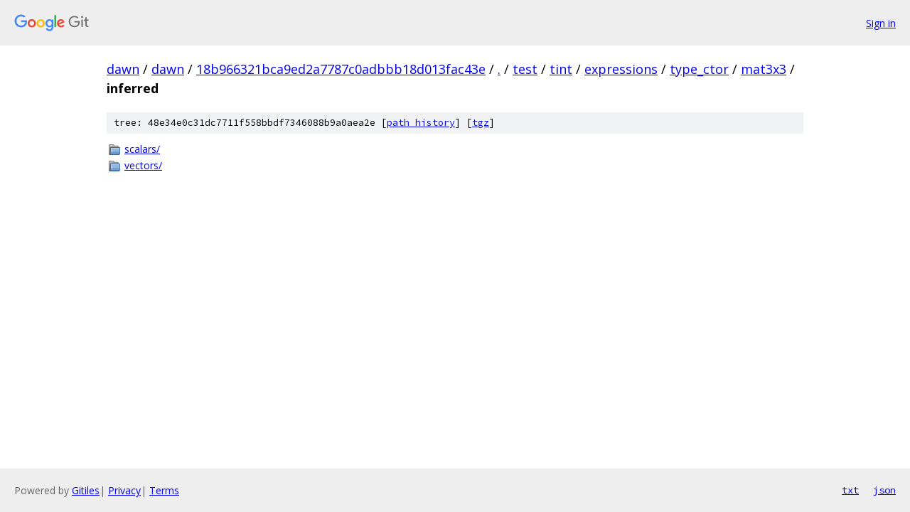

--- FILE ---
content_type: text/html; charset=utf-8
request_url: https://dawn.googlesource.com/dawn/+/18b966321bca9ed2a7787c0adbbb18d013fac43e/test/tint/expressions/type_ctor/mat3x3/inferred
body_size: 749
content:
<!DOCTYPE html><html lang="en"><head><meta charset="utf-8"><meta name="viewport" content="width=device-width, initial-scale=1"><title>test/tint/expressions/type_ctor/mat3x3/inferred - dawn - Git at Google</title><link rel="stylesheet" type="text/css" href="/+static/base.css"><!-- default customHeadTagPart --></head><body class="Site"><header class="Site-header"><div class="Header"><a class="Header-image" href="/"><img src="//www.gstatic.com/images/branding/lockups/2x/lockup_git_color_108x24dp.png" width="108" height="24" alt="Google Git"></a><div class="Header-menu"> <a class="Header-menuItem" href="https://accounts.google.com/AccountChooser?faa=1&amp;continue=https://dawn.googlesource.com/login/dawn/%2B/18b966321bca9ed2a7787c0adbbb18d013fac43e/test/tint/expressions/type_ctor/mat3x3/inferred">Sign in</a> </div></div></header><div class="Site-content"><div class="Container "><div class="Breadcrumbs"><a class="Breadcrumbs-crumb" href="/?format=HTML">dawn</a> / <a class="Breadcrumbs-crumb" href="/dawn/">dawn</a> / <a class="Breadcrumbs-crumb" href="/dawn/+/18b966321bca9ed2a7787c0adbbb18d013fac43e">18b966321bca9ed2a7787c0adbbb18d013fac43e</a> / <a class="Breadcrumbs-crumb" href="/dawn/+/18b966321bca9ed2a7787c0adbbb18d013fac43e/">.</a> / <a class="Breadcrumbs-crumb" href="/dawn/+/18b966321bca9ed2a7787c0adbbb18d013fac43e/test">test</a> / <a class="Breadcrumbs-crumb" href="/dawn/+/18b966321bca9ed2a7787c0adbbb18d013fac43e/test/tint">tint</a> / <a class="Breadcrumbs-crumb" href="/dawn/+/18b966321bca9ed2a7787c0adbbb18d013fac43e/test/tint/expressions">expressions</a> / <a class="Breadcrumbs-crumb" href="/dawn/+/18b966321bca9ed2a7787c0adbbb18d013fac43e/test/tint/expressions/type_ctor">type_ctor</a> / <a class="Breadcrumbs-crumb" href="/dawn/+/18b966321bca9ed2a7787c0adbbb18d013fac43e/test/tint/expressions/type_ctor/mat3x3">mat3x3</a> / <span class="Breadcrumbs-crumb">inferred</span></div><div class="TreeDetail"><div class="u-sha1 u-monospace TreeDetail-sha1">tree: 48e34e0c31dc7711f558bbdf7346088b9a0aea2e [<a href="/dawn/+log/18b966321bca9ed2a7787c0adbbb18d013fac43e/test/tint/expressions/type_ctor/mat3x3/inferred">path history</a>] <span>[<a href="/dawn/+archive/18b966321bca9ed2a7787c0adbbb18d013fac43e/test/tint/expressions/type_ctor/mat3x3/inferred.tar.gz">tgz</a>]</span></div><ol class="FileList"><li class="FileList-item FileList-item--gitTree" title="Tree - scalars/"><a class="FileList-itemLink" href="/dawn/+/18b966321bca9ed2a7787c0adbbb18d013fac43e/test/tint/expressions/type_ctor/mat3x3/inferred/scalars/">scalars/</a></li><li class="FileList-item FileList-item--gitTree" title="Tree - vectors/"><a class="FileList-itemLink" href="/dawn/+/18b966321bca9ed2a7787c0adbbb18d013fac43e/test/tint/expressions/type_ctor/mat3x3/inferred/vectors/">vectors/</a></li></ol></div></div> <!-- Container --></div> <!-- Site-content --><footer class="Site-footer"><div class="Footer"><span class="Footer-poweredBy">Powered by <a href="https://gerrit.googlesource.com/gitiles/">Gitiles</a>| <a href="https://policies.google.com/privacy">Privacy</a>| <a href="https://policies.google.com/terms">Terms</a></span><span class="Footer-formats"><a class="u-monospace Footer-formatsItem" href="?format=TEXT">txt</a> <a class="u-monospace Footer-formatsItem" href="?format=JSON">json</a></span></div></footer></body></html>